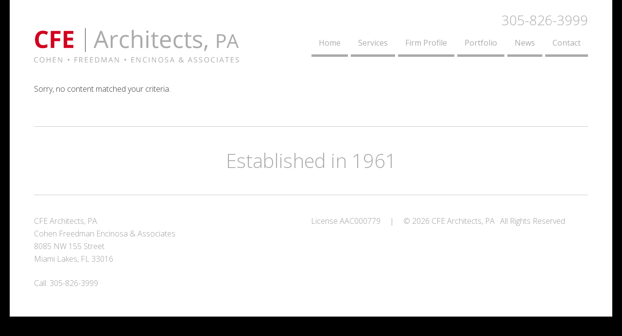

--- FILE ---
content_type: text/css
request_url: http://www.cfearchitects.com/wp-content/plugins/kbslider/kb-plugin/css/settings.css?ver=9ed7172c29fe0dfcd71448e489a0f737
body_size: 2158
content:
/*----------------------------------------------------------------------------- 

	-	kenburn slider -

Screen Stylesheet 

version:   	1.0 
date:      	09/18/11 
author:		themepunch
email:     	info@themepunch.com 
website:   	http://www.themepunch.com
-----------------------------------------------------------------------------*/

/***********************************************
	-	THE BACKGROUND OF THE SLIDER	-
************************************************/

.kb_slider{
	position:relative;
	
}

.kb_slider *{
	-moz-box-sizing: content-box; 
	-webkit-box-sizing: content-box; 
	box-sizing: content-box;
}

.kb_slider ul{
	margin:0px;
	padding:0px;
	list-style:none;		
}

.kb_slider ul li{
	margin:0px;
	padding:0px;
	overflow-x: visible;
	overflow-y: visible;
}

.kb_slider ul>li { display:none; }



.kb-pause	{	position:absolute; 
				top:20px; 
				right:20px; 
				z-index:9000; 
				background:url(../assets/button/pause.png) no-repeat; 
				width:21px; 
				height:21px;
			}
			
.kb-timer	{
				position:absolute;
				width:0;
				height:0px;
				border-top:2px solid rgba(255,255,255,0.2);
				border-bottom:2px solid rgba(0,0,0,0.2);
				top:0px; left:0px;
				z-index:10000;
			}
			
			
.light .kenburn-bg{
	background:url(../assets/bg/white50.png) repeat;	
	padding:9px;
	border:1px solid rgba(70,70,70,0.3);
	border-radius: 5px; 
	-moz-border-radius: 5px; 
	-webkit-border-radius: 5px;
}

.dark .kenburn-bg{
	background:url(../assets/bg/black50.png) repeat;	
	padding:9px;
	border:1px solid rgba(70,70,70,0.3);
	border-radius: 5px; 
	-moz-border-radius: 5px; 
	-webkit-border-radius: 5px; 
}


.kb_slider_wrapper	{	width:0px; margin:auto;}


/*************************************************
	-	THE PRELOADER OF THE BANNER 	-
*************************************************/
.kenburn-preloader{
	background:url(../assets/loader/preloader.gif) no-repeat 50% 50%;
	width:32px;
	height:32px;
	position:absolute;
	left:50%;
	top:50%;
	z-index:9999;
	background-color: #000;
	border-radius: 5px; 
	-moz-border-radius: 5px; 
	-webkit-border-radius: 5px; 
	padding: 10px;
	margin-left: -14px;
}



/**************************************************
	-	THE BASIC SETTINGS FOR THUMBNAILS	-
***************************************************/

/*****	-	LIGHT	-	*******/
.light .kenburn_thumb_container,
.dark .kenburn_thumb_container{		
	/*background:url(../assets/shadows/thumbshadow_repeater.png) repeat-X;*/
	/*background-color:#100c09;*/
	background:none;
}

.light .kenburn_thumb_container_bg{
	background:url(../assets/shadows/thumbshadow_repeater.png) repeat-X;
	background-color: #ffffff;	
	
}

.light .kenburn_thumb_container #thumbmask{
	background:url(../assets/shadows/thumbshadow_repeater.png) repeat-X;
	background-color:#fff;
}



/*****	-	DARK	-	*******/
.kenburn_thumb_container{		
	
	background:url(../assets/bg/black50.png) repeat;	
	border-radius: 0px 0px 5px 5px; 
	-moz-border-radius: 0px 0px 5px 5px; 
	-webkit-border-radius: 0px 0px 5px 5px; 
	border-left:1px solid rgba(70,70,70,0.3);
	border-right:1px solid rgba(70,70,70,0.3);
	border-bottom:1px solid rgba(70,70,70,0.3);
}

.dark .kenburn_thumb_container_bg{
	
	background:url(../assets/bg/black50.png) repeat;	
	
}

.dark .kenburn_thumb_container #thumbmask{
	
	background:url(../assets/bg/black50.png) repeat;	
}


/*****	-	ALL	-	*******/
.kenburn_thumb_container .video{
	width:30px;
	height:30px;
	background:url(../assets/player/play_small.png) no-repeat;
	margin-top:-15px;
	margin-left:-15px;
	cursor:pointer;
	
}




/***********************************************
	-	THE SHADOWS UNDER THE SLIDER	-
************************************************/
.kenburn-leftshadow{
	background:url(../assets/shadows/thumbshadow_left.png) no-repeat;	
	width:50px;
	height:35px;
	position:absolute;	

}

.kenburn-rightshadow{
	background:url(../assets/shadows/thumbshadow_right.png) no-repeat;
	width:50px;
	height:35px;
	position:absolute;
	right:0px;
}

.kenburn-repeatshadow{
	background:url(../assets/shadows/thumbshadow_repeat.png);
	width:100%;
	height:35px;
	position:absolute;	
	
}


/***********************************************
	-	THE VIDEO SETTINGS	-
************************************************/
.kenburn-video-overlay{
	background-color:#000;
	opacity:0.25;
	filter: alpha(opacity=25);
	-ms-filter:"progid:DXImageTransform.Microsoft.Alpha(Opacity=25)";
	width:100%;
	height:100%;
	position:relative;
	z-index:1000;
}

.kenburn-video-button{
	background:url(../assets/player/play.png) no-repeat;
	width:100px;
	height:100px;
	position:absolute;
	z-index:1500;
	opacity:0.85;
	filter: alpha(opacity=85);
	-ms-filter:"progid:DXImageTransform.Microsoft.Alpha(Opacity=85)";
	cursor:pointer;

	
}

.kenburn-video-button:hover {
	opacity:1.0;
}

.video_container{
		position:absolute;
		top: 0; bottom: 0px;
		width: 100%;
		background: #eee;
		font-family: Arial, sans-serif;
		font-size:12px;
		line-height: 20px;
		color: #777;
		text-shadow: #fff 1px 1px 1px;
	}

.video_container_wrap{
	padding-right:20px;
}

.video_container .video_clip{
	float: left;
	padding-right: 20px;	
}
.video_container h2{
	font-family: 'PT Sans Narrow', sans-serif;
	font-size: 30px;
	font-weight: 700;
	color: #999;
	text-shadow: #fff 1px 1px 1px;
	padding-top: 45px;
	margin: 0;
}
.buttonlight {
 float: right;
 height: 30px;
 line-height: 30px;
 font-size: 12px;
 -webkit-border-radius: 5px;
 -moz-border-radius: 5px;
 border-radius: 5px;
}

.buttonlight:link, .buttonlight:visited {
 color: #777;
 padding: 0 20px 0 20px;
 text-align: center;
 text-shadow: 1px 1px 0px #fff;
 background: #999 url('../assets/button/btn_light.png') repeat-x center top;
 border: 1px solid #cdcdcd;
 text-decoration: none;
 font-weight: bold;
}

.buttonlight:hover, .comment-reply-link:hover {
 color: #fff;
 text-shadow: 1px 1px 0px #000;
 background: #333;
 border: 1px solid #555555;
 text-decoration: none;
}

.video_container .close{
	width:30px;
	height:30px;
	position:absolute;
	background:url(../assets/button/close.png) no-repeat top;	
	right:10px;
	top:10px;
	cursor:pointer;
}

.video_container .close:hover{
	background-position:bottom;
	opacity:0.5;
	filter: alpha(opacity=50);
	-ms-filter:"progid:DXImageTransform.Microsoft.Alpha(Opacity=50)";
	cursor:pointer;
}


/*************************************/
/*		THUMBNAIL OPTIONS			*/
/*************************************/
.thumbbuttons{
	background:url(../assets/button/navigdots_bgtile.png);
	height:35px;	
	 -webkit-border-radius: 5px;
	-moz-border-radius: 5px;
	border-radius: 5px;
	position:absolute;
	bottom:-33px;
	z-index:1000;	
}

.thumbbuttons .grainme{
	background:url(../assets/bg/grain.png);
	height:35px;
	width:100%;
}


.thumbbuttons .leftarrow{
	background:url(../assets/button/arrowleft.png) no-Repeat bottom left;
	width:9px;
	height:16px;
	margin-left:9px;	
	margin-right:9px;
	margin-top:9px;
	float:left;
	cursor:pointer;
}


.thumbbuttons .rightarrow{
	background:url(../assets/button/arrowright.png) no-Repeat bottom left;
	width:9px;
	height:16px;
	margin-top:9px;	
	margin-right:9px;
	margin-left:18px;
	float:left;
	cursor:pointer;
}


.thumbbuttons .minithumb{
	background:url(../assets/button/navigdots.png) no-Repeat bottom left;
	width:15px;
	height:15px;
	margin-top:9px;	
	margin-left:9px;	
	float:left;
	cursor:pointer;
}

.thumbbuttons .thumbs{
	float:left;
}

.thumbbuttons .rightarrow:hover, .thumbbuttons .leftarrow:hover, .thumbbuttons .minithumb:hover, .thumbbuttons .thumbs .selected{
	background-position:top left;
}


/************************************
	-	KEN BURNS SLIDER HELPERS	-
************************************/

.kb_slider_wrapper a:link,.kb_slider_wrapper  a:visited {
	text-decoration: none;
	color: #fff !important;
}

.kb_slider_wrapper a:hover {
	text-decoration: none;
	cursor: pointer;
	color: #ddd !important;
}

.kb_slider_wrapper .caption_white a:link,.kb_slider_wrapper .caption_white a:visited {
	text-decoration: none;
	color: #000;
}

.kb_slider_wrapper .caption_white a:hover {
	text-decoration: none;
	cursor: pointer;
	color: #555;
}

.kb_slider_wrapper a:focus { 
    outline: none; 
}

.kb_slider_wrapper .minicap{
	font-size:14px;
	font-weight: normal;
}

.kb_slider_wrapper .smallcap{
	font-size:18px;
	font-weight: normal;
}

.kb_slider_wrapper .largecap{
	font-size:32px;
}

.kb_slider_wrapper .imagecap{
	position:absolute;
}

.kb_slider_wrapper .nobg{
	background: none;
	-moz-box-shadow: none;
	-webkit-box-shadow: none;
	box-shadow: none;
	text-shadow: #000 5px 5px 5px;
}

#small_divider {
	margin-top:8px;
}

#big_divider {
	margin-top:150px;
}



--- FILE ---
content_type: text/plain
request_url: https://www.google-analytics.com/j/collect?v=1&_v=j102&aip=1&a=910791776&t=pageview&_s=1&dl=http%3A%2F%2Fwww.cfearchitects.com%2Ftag%2Fflorida%2F&ul=en-us%40posix&dt=florida%20Archives%20-%20CFE%20Architects&sr=1280x720&vp=1280x720&_u=YEBAAEABAAAAACAAI~&jid=1891071869&gjid=1627362635&cid=2010408402.1768876757&tid=UA-47692422-1&_gid=1911450159.1768876757&_r=1&_slc=1&z=1440445814
body_size: -452
content:
2,cG-GTWGTX7T40